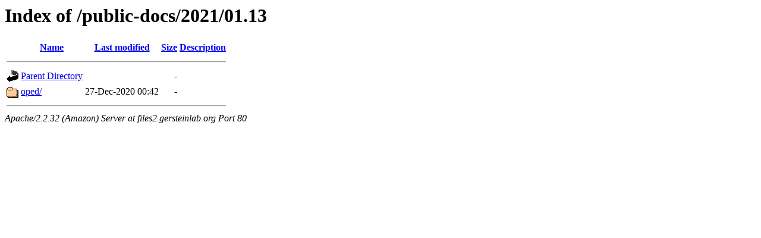

--- FILE ---
content_type: text/html;charset=UTF-8
request_url: http://files2.gersteinlab.org/public-docs/2021/01.13/?C=D;O=A
body_size: 959
content:
<!DOCTYPE HTML PUBLIC "-//W3C//DTD HTML 3.2 Final//EN">
<html>
 <head>
  <title>Index of /public-docs/2021/01.13</title>
 </head>
 <body>
<h1>Index of /public-docs/2021/01.13</h1>
<table><tr><th><img src="/icons/blank.gif" alt="[ICO]"></th><th><a href="?C=N;O=A">Name</a></th><th><a href="?C=M;O=A">Last modified</a></th><th><a href="?C=S;O=A">Size</a></th><th><a href="?C=D;O=D">Description</a></th></tr><tr><th colspan="5"><hr></th></tr>
<tr><td valign="top"><img src="/icons/back.gif" alt="[DIR]"></td><td><a href="/public-docs/2021/">Parent Directory</a></td><td>&nbsp;</td><td align="right">  - </td><td>&nbsp;</td></tr>
<tr><td valign="top"><img src="/icons/folder.gif" alt="[DIR]"></td><td><a href="oped/">oped/</a></td><td align="right">27-Dec-2020 00:42  </td><td align="right">  - </td><td>&nbsp;</td></tr>
<tr><th colspan="5"><hr></th></tr>
</table>
<address>Apache/2.2.32 (Amazon) Server at files2.gersteinlab.org Port 80</address>
</body></html>
